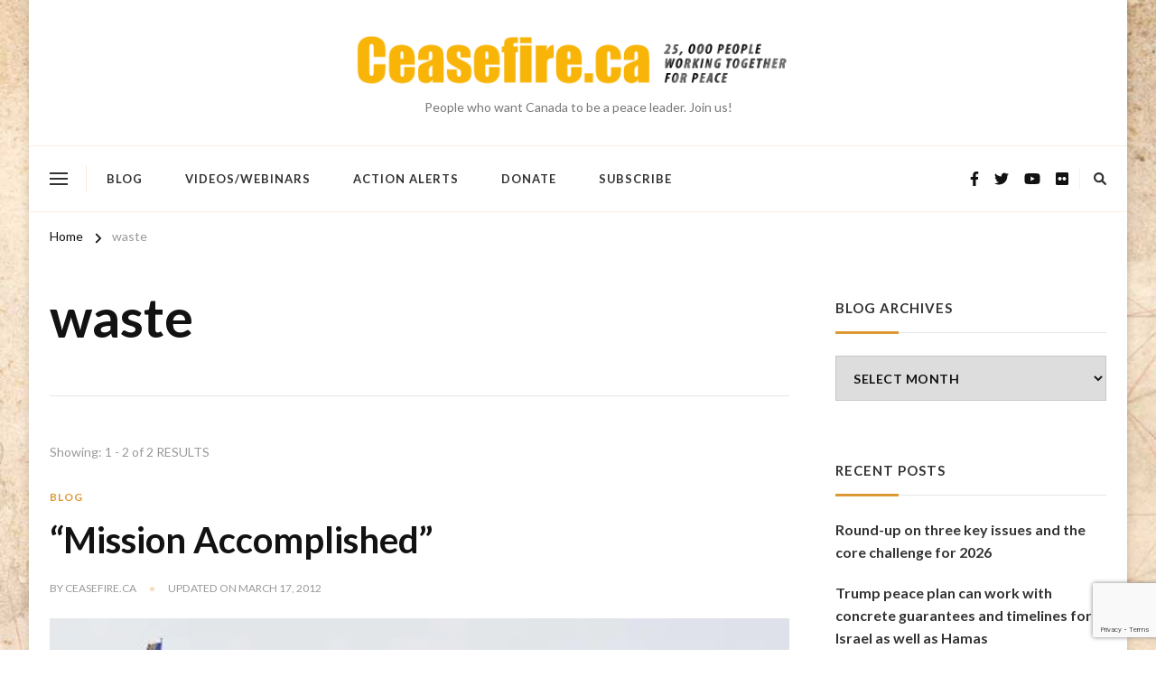

--- FILE ---
content_type: text/html; charset=utf-8
request_url: https://www.google.com/recaptcha/api2/anchor?ar=1&k=6LdfhpcUAAAAACYjOJn3865oeDk06rqmCwspYUke&co=aHR0cHM6Ly93d3cuY2Vhc2VmaXJlLmNhOjQ0Mw..&hl=en&v=PoyoqOPhxBO7pBk68S4YbpHZ&size=invisible&anchor-ms=20000&execute-ms=30000&cb=7gol2np24ct1
body_size: 48471
content:
<!DOCTYPE HTML><html dir="ltr" lang="en"><head><meta http-equiv="Content-Type" content="text/html; charset=UTF-8">
<meta http-equiv="X-UA-Compatible" content="IE=edge">
<title>reCAPTCHA</title>
<style type="text/css">
/* cyrillic-ext */
@font-face {
  font-family: 'Roboto';
  font-style: normal;
  font-weight: 400;
  font-stretch: 100%;
  src: url(//fonts.gstatic.com/s/roboto/v48/KFO7CnqEu92Fr1ME7kSn66aGLdTylUAMa3GUBHMdazTgWw.woff2) format('woff2');
  unicode-range: U+0460-052F, U+1C80-1C8A, U+20B4, U+2DE0-2DFF, U+A640-A69F, U+FE2E-FE2F;
}
/* cyrillic */
@font-face {
  font-family: 'Roboto';
  font-style: normal;
  font-weight: 400;
  font-stretch: 100%;
  src: url(//fonts.gstatic.com/s/roboto/v48/KFO7CnqEu92Fr1ME7kSn66aGLdTylUAMa3iUBHMdazTgWw.woff2) format('woff2');
  unicode-range: U+0301, U+0400-045F, U+0490-0491, U+04B0-04B1, U+2116;
}
/* greek-ext */
@font-face {
  font-family: 'Roboto';
  font-style: normal;
  font-weight: 400;
  font-stretch: 100%;
  src: url(//fonts.gstatic.com/s/roboto/v48/KFO7CnqEu92Fr1ME7kSn66aGLdTylUAMa3CUBHMdazTgWw.woff2) format('woff2');
  unicode-range: U+1F00-1FFF;
}
/* greek */
@font-face {
  font-family: 'Roboto';
  font-style: normal;
  font-weight: 400;
  font-stretch: 100%;
  src: url(//fonts.gstatic.com/s/roboto/v48/KFO7CnqEu92Fr1ME7kSn66aGLdTylUAMa3-UBHMdazTgWw.woff2) format('woff2');
  unicode-range: U+0370-0377, U+037A-037F, U+0384-038A, U+038C, U+038E-03A1, U+03A3-03FF;
}
/* math */
@font-face {
  font-family: 'Roboto';
  font-style: normal;
  font-weight: 400;
  font-stretch: 100%;
  src: url(//fonts.gstatic.com/s/roboto/v48/KFO7CnqEu92Fr1ME7kSn66aGLdTylUAMawCUBHMdazTgWw.woff2) format('woff2');
  unicode-range: U+0302-0303, U+0305, U+0307-0308, U+0310, U+0312, U+0315, U+031A, U+0326-0327, U+032C, U+032F-0330, U+0332-0333, U+0338, U+033A, U+0346, U+034D, U+0391-03A1, U+03A3-03A9, U+03B1-03C9, U+03D1, U+03D5-03D6, U+03F0-03F1, U+03F4-03F5, U+2016-2017, U+2034-2038, U+203C, U+2040, U+2043, U+2047, U+2050, U+2057, U+205F, U+2070-2071, U+2074-208E, U+2090-209C, U+20D0-20DC, U+20E1, U+20E5-20EF, U+2100-2112, U+2114-2115, U+2117-2121, U+2123-214F, U+2190, U+2192, U+2194-21AE, U+21B0-21E5, U+21F1-21F2, U+21F4-2211, U+2213-2214, U+2216-22FF, U+2308-230B, U+2310, U+2319, U+231C-2321, U+2336-237A, U+237C, U+2395, U+239B-23B7, U+23D0, U+23DC-23E1, U+2474-2475, U+25AF, U+25B3, U+25B7, U+25BD, U+25C1, U+25CA, U+25CC, U+25FB, U+266D-266F, U+27C0-27FF, U+2900-2AFF, U+2B0E-2B11, U+2B30-2B4C, U+2BFE, U+3030, U+FF5B, U+FF5D, U+1D400-1D7FF, U+1EE00-1EEFF;
}
/* symbols */
@font-face {
  font-family: 'Roboto';
  font-style: normal;
  font-weight: 400;
  font-stretch: 100%;
  src: url(//fonts.gstatic.com/s/roboto/v48/KFO7CnqEu92Fr1ME7kSn66aGLdTylUAMaxKUBHMdazTgWw.woff2) format('woff2');
  unicode-range: U+0001-000C, U+000E-001F, U+007F-009F, U+20DD-20E0, U+20E2-20E4, U+2150-218F, U+2190, U+2192, U+2194-2199, U+21AF, U+21E6-21F0, U+21F3, U+2218-2219, U+2299, U+22C4-22C6, U+2300-243F, U+2440-244A, U+2460-24FF, U+25A0-27BF, U+2800-28FF, U+2921-2922, U+2981, U+29BF, U+29EB, U+2B00-2BFF, U+4DC0-4DFF, U+FFF9-FFFB, U+10140-1018E, U+10190-1019C, U+101A0, U+101D0-101FD, U+102E0-102FB, U+10E60-10E7E, U+1D2C0-1D2D3, U+1D2E0-1D37F, U+1F000-1F0FF, U+1F100-1F1AD, U+1F1E6-1F1FF, U+1F30D-1F30F, U+1F315, U+1F31C, U+1F31E, U+1F320-1F32C, U+1F336, U+1F378, U+1F37D, U+1F382, U+1F393-1F39F, U+1F3A7-1F3A8, U+1F3AC-1F3AF, U+1F3C2, U+1F3C4-1F3C6, U+1F3CA-1F3CE, U+1F3D4-1F3E0, U+1F3ED, U+1F3F1-1F3F3, U+1F3F5-1F3F7, U+1F408, U+1F415, U+1F41F, U+1F426, U+1F43F, U+1F441-1F442, U+1F444, U+1F446-1F449, U+1F44C-1F44E, U+1F453, U+1F46A, U+1F47D, U+1F4A3, U+1F4B0, U+1F4B3, U+1F4B9, U+1F4BB, U+1F4BF, U+1F4C8-1F4CB, U+1F4D6, U+1F4DA, U+1F4DF, U+1F4E3-1F4E6, U+1F4EA-1F4ED, U+1F4F7, U+1F4F9-1F4FB, U+1F4FD-1F4FE, U+1F503, U+1F507-1F50B, U+1F50D, U+1F512-1F513, U+1F53E-1F54A, U+1F54F-1F5FA, U+1F610, U+1F650-1F67F, U+1F687, U+1F68D, U+1F691, U+1F694, U+1F698, U+1F6AD, U+1F6B2, U+1F6B9-1F6BA, U+1F6BC, U+1F6C6-1F6CF, U+1F6D3-1F6D7, U+1F6E0-1F6EA, U+1F6F0-1F6F3, U+1F6F7-1F6FC, U+1F700-1F7FF, U+1F800-1F80B, U+1F810-1F847, U+1F850-1F859, U+1F860-1F887, U+1F890-1F8AD, U+1F8B0-1F8BB, U+1F8C0-1F8C1, U+1F900-1F90B, U+1F93B, U+1F946, U+1F984, U+1F996, U+1F9E9, U+1FA00-1FA6F, U+1FA70-1FA7C, U+1FA80-1FA89, U+1FA8F-1FAC6, U+1FACE-1FADC, U+1FADF-1FAE9, U+1FAF0-1FAF8, U+1FB00-1FBFF;
}
/* vietnamese */
@font-face {
  font-family: 'Roboto';
  font-style: normal;
  font-weight: 400;
  font-stretch: 100%;
  src: url(//fonts.gstatic.com/s/roboto/v48/KFO7CnqEu92Fr1ME7kSn66aGLdTylUAMa3OUBHMdazTgWw.woff2) format('woff2');
  unicode-range: U+0102-0103, U+0110-0111, U+0128-0129, U+0168-0169, U+01A0-01A1, U+01AF-01B0, U+0300-0301, U+0303-0304, U+0308-0309, U+0323, U+0329, U+1EA0-1EF9, U+20AB;
}
/* latin-ext */
@font-face {
  font-family: 'Roboto';
  font-style: normal;
  font-weight: 400;
  font-stretch: 100%;
  src: url(//fonts.gstatic.com/s/roboto/v48/KFO7CnqEu92Fr1ME7kSn66aGLdTylUAMa3KUBHMdazTgWw.woff2) format('woff2');
  unicode-range: U+0100-02BA, U+02BD-02C5, U+02C7-02CC, U+02CE-02D7, U+02DD-02FF, U+0304, U+0308, U+0329, U+1D00-1DBF, U+1E00-1E9F, U+1EF2-1EFF, U+2020, U+20A0-20AB, U+20AD-20C0, U+2113, U+2C60-2C7F, U+A720-A7FF;
}
/* latin */
@font-face {
  font-family: 'Roboto';
  font-style: normal;
  font-weight: 400;
  font-stretch: 100%;
  src: url(//fonts.gstatic.com/s/roboto/v48/KFO7CnqEu92Fr1ME7kSn66aGLdTylUAMa3yUBHMdazQ.woff2) format('woff2');
  unicode-range: U+0000-00FF, U+0131, U+0152-0153, U+02BB-02BC, U+02C6, U+02DA, U+02DC, U+0304, U+0308, U+0329, U+2000-206F, U+20AC, U+2122, U+2191, U+2193, U+2212, U+2215, U+FEFF, U+FFFD;
}
/* cyrillic-ext */
@font-face {
  font-family: 'Roboto';
  font-style: normal;
  font-weight: 500;
  font-stretch: 100%;
  src: url(//fonts.gstatic.com/s/roboto/v48/KFO7CnqEu92Fr1ME7kSn66aGLdTylUAMa3GUBHMdazTgWw.woff2) format('woff2');
  unicode-range: U+0460-052F, U+1C80-1C8A, U+20B4, U+2DE0-2DFF, U+A640-A69F, U+FE2E-FE2F;
}
/* cyrillic */
@font-face {
  font-family: 'Roboto';
  font-style: normal;
  font-weight: 500;
  font-stretch: 100%;
  src: url(//fonts.gstatic.com/s/roboto/v48/KFO7CnqEu92Fr1ME7kSn66aGLdTylUAMa3iUBHMdazTgWw.woff2) format('woff2');
  unicode-range: U+0301, U+0400-045F, U+0490-0491, U+04B0-04B1, U+2116;
}
/* greek-ext */
@font-face {
  font-family: 'Roboto';
  font-style: normal;
  font-weight: 500;
  font-stretch: 100%;
  src: url(//fonts.gstatic.com/s/roboto/v48/KFO7CnqEu92Fr1ME7kSn66aGLdTylUAMa3CUBHMdazTgWw.woff2) format('woff2');
  unicode-range: U+1F00-1FFF;
}
/* greek */
@font-face {
  font-family: 'Roboto';
  font-style: normal;
  font-weight: 500;
  font-stretch: 100%;
  src: url(//fonts.gstatic.com/s/roboto/v48/KFO7CnqEu92Fr1ME7kSn66aGLdTylUAMa3-UBHMdazTgWw.woff2) format('woff2');
  unicode-range: U+0370-0377, U+037A-037F, U+0384-038A, U+038C, U+038E-03A1, U+03A3-03FF;
}
/* math */
@font-face {
  font-family: 'Roboto';
  font-style: normal;
  font-weight: 500;
  font-stretch: 100%;
  src: url(//fonts.gstatic.com/s/roboto/v48/KFO7CnqEu92Fr1ME7kSn66aGLdTylUAMawCUBHMdazTgWw.woff2) format('woff2');
  unicode-range: U+0302-0303, U+0305, U+0307-0308, U+0310, U+0312, U+0315, U+031A, U+0326-0327, U+032C, U+032F-0330, U+0332-0333, U+0338, U+033A, U+0346, U+034D, U+0391-03A1, U+03A3-03A9, U+03B1-03C9, U+03D1, U+03D5-03D6, U+03F0-03F1, U+03F4-03F5, U+2016-2017, U+2034-2038, U+203C, U+2040, U+2043, U+2047, U+2050, U+2057, U+205F, U+2070-2071, U+2074-208E, U+2090-209C, U+20D0-20DC, U+20E1, U+20E5-20EF, U+2100-2112, U+2114-2115, U+2117-2121, U+2123-214F, U+2190, U+2192, U+2194-21AE, U+21B0-21E5, U+21F1-21F2, U+21F4-2211, U+2213-2214, U+2216-22FF, U+2308-230B, U+2310, U+2319, U+231C-2321, U+2336-237A, U+237C, U+2395, U+239B-23B7, U+23D0, U+23DC-23E1, U+2474-2475, U+25AF, U+25B3, U+25B7, U+25BD, U+25C1, U+25CA, U+25CC, U+25FB, U+266D-266F, U+27C0-27FF, U+2900-2AFF, U+2B0E-2B11, U+2B30-2B4C, U+2BFE, U+3030, U+FF5B, U+FF5D, U+1D400-1D7FF, U+1EE00-1EEFF;
}
/* symbols */
@font-face {
  font-family: 'Roboto';
  font-style: normal;
  font-weight: 500;
  font-stretch: 100%;
  src: url(//fonts.gstatic.com/s/roboto/v48/KFO7CnqEu92Fr1ME7kSn66aGLdTylUAMaxKUBHMdazTgWw.woff2) format('woff2');
  unicode-range: U+0001-000C, U+000E-001F, U+007F-009F, U+20DD-20E0, U+20E2-20E4, U+2150-218F, U+2190, U+2192, U+2194-2199, U+21AF, U+21E6-21F0, U+21F3, U+2218-2219, U+2299, U+22C4-22C6, U+2300-243F, U+2440-244A, U+2460-24FF, U+25A0-27BF, U+2800-28FF, U+2921-2922, U+2981, U+29BF, U+29EB, U+2B00-2BFF, U+4DC0-4DFF, U+FFF9-FFFB, U+10140-1018E, U+10190-1019C, U+101A0, U+101D0-101FD, U+102E0-102FB, U+10E60-10E7E, U+1D2C0-1D2D3, U+1D2E0-1D37F, U+1F000-1F0FF, U+1F100-1F1AD, U+1F1E6-1F1FF, U+1F30D-1F30F, U+1F315, U+1F31C, U+1F31E, U+1F320-1F32C, U+1F336, U+1F378, U+1F37D, U+1F382, U+1F393-1F39F, U+1F3A7-1F3A8, U+1F3AC-1F3AF, U+1F3C2, U+1F3C4-1F3C6, U+1F3CA-1F3CE, U+1F3D4-1F3E0, U+1F3ED, U+1F3F1-1F3F3, U+1F3F5-1F3F7, U+1F408, U+1F415, U+1F41F, U+1F426, U+1F43F, U+1F441-1F442, U+1F444, U+1F446-1F449, U+1F44C-1F44E, U+1F453, U+1F46A, U+1F47D, U+1F4A3, U+1F4B0, U+1F4B3, U+1F4B9, U+1F4BB, U+1F4BF, U+1F4C8-1F4CB, U+1F4D6, U+1F4DA, U+1F4DF, U+1F4E3-1F4E6, U+1F4EA-1F4ED, U+1F4F7, U+1F4F9-1F4FB, U+1F4FD-1F4FE, U+1F503, U+1F507-1F50B, U+1F50D, U+1F512-1F513, U+1F53E-1F54A, U+1F54F-1F5FA, U+1F610, U+1F650-1F67F, U+1F687, U+1F68D, U+1F691, U+1F694, U+1F698, U+1F6AD, U+1F6B2, U+1F6B9-1F6BA, U+1F6BC, U+1F6C6-1F6CF, U+1F6D3-1F6D7, U+1F6E0-1F6EA, U+1F6F0-1F6F3, U+1F6F7-1F6FC, U+1F700-1F7FF, U+1F800-1F80B, U+1F810-1F847, U+1F850-1F859, U+1F860-1F887, U+1F890-1F8AD, U+1F8B0-1F8BB, U+1F8C0-1F8C1, U+1F900-1F90B, U+1F93B, U+1F946, U+1F984, U+1F996, U+1F9E9, U+1FA00-1FA6F, U+1FA70-1FA7C, U+1FA80-1FA89, U+1FA8F-1FAC6, U+1FACE-1FADC, U+1FADF-1FAE9, U+1FAF0-1FAF8, U+1FB00-1FBFF;
}
/* vietnamese */
@font-face {
  font-family: 'Roboto';
  font-style: normal;
  font-weight: 500;
  font-stretch: 100%;
  src: url(//fonts.gstatic.com/s/roboto/v48/KFO7CnqEu92Fr1ME7kSn66aGLdTylUAMa3OUBHMdazTgWw.woff2) format('woff2');
  unicode-range: U+0102-0103, U+0110-0111, U+0128-0129, U+0168-0169, U+01A0-01A1, U+01AF-01B0, U+0300-0301, U+0303-0304, U+0308-0309, U+0323, U+0329, U+1EA0-1EF9, U+20AB;
}
/* latin-ext */
@font-face {
  font-family: 'Roboto';
  font-style: normal;
  font-weight: 500;
  font-stretch: 100%;
  src: url(//fonts.gstatic.com/s/roboto/v48/KFO7CnqEu92Fr1ME7kSn66aGLdTylUAMa3KUBHMdazTgWw.woff2) format('woff2');
  unicode-range: U+0100-02BA, U+02BD-02C5, U+02C7-02CC, U+02CE-02D7, U+02DD-02FF, U+0304, U+0308, U+0329, U+1D00-1DBF, U+1E00-1E9F, U+1EF2-1EFF, U+2020, U+20A0-20AB, U+20AD-20C0, U+2113, U+2C60-2C7F, U+A720-A7FF;
}
/* latin */
@font-face {
  font-family: 'Roboto';
  font-style: normal;
  font-weight: 500;
  font-stretch: 100%;
  src: url(//fonts.gstatic.com/s/roboto/v48/KFO7CnqEu92Fr1ME7kSn66aGLdTylUAMa3yUBHMdazQ.woff2) format('woff2');
  unicode-range: U+0000-00FF, U+0131, U+0152-0153, U+02BB-02BC, U+02C6, U+02DA, U+02DC, U+0304, U+0308, U+0329, U+2000-206F, U+20AC, U+2122, U+2191, U+2193, U+2212, U+2215, U+FEFF, U+FFFD;
}
/* cyrillic-ext */
@font-face {
  font-family: 'Roboto';
  font-style: normal;
  font-weight: 900;
  font-stretch: 100%;
  src: url(//fonts.gstatic.com/s/roboto/v48/KFO7CnqEu92Fr1ME7kSn66aGLdTylUAMa3GUBHMdazTgWw.woff2) format('woff2');
  unicode-range: U+0460-052F, U+1C80-1C8A, U+20B4, U+2DE0-2DFF, U+A640-A69F, U+FE2E-FE2F;
}
/* cyrillic */
@font-face {
  font-family: 'Roboto';
  font-style: normal;
  font-weight: 900;
  font-stretch: 100%;
  src: url(//fonts.gstatic.com/s/roboto/v48/KFO7CnqEu92Fr1ME7kSn66aGLdTylUAMa3iUBHMdazTgWw.woff2) format('woff2');
  unicode-range: U+0301, U+0400-045F, U+0490-0491, U+04B0-04B1, U+2116;
}
/* greek-ext */
@font-face {
  font-family: 'Roboto';
  font-style: normal;
  font-weight: 900;
  font-stretch: 100%;
  src: url(//fonts.gstatic.com/s/roboto/v48/KFO7CnqEu92Fr1ME7kSn66aGLdTylUAMa3CUBHMdazTgWw.woff2) format('woff2');
  unicode-range: U+1F00-1FFF;
}
/* greek */
@font-face {
  font-family: 'Roboto';
  font-style: normal;
  font-weight: 900;
  font-stretch: 100%;
  src: url(//fonts.gstatic.com/s/roboto/v48/KFO7CnqEu92Fr1ME7kSn66aGLdTylUAMa3-UBHMdazTgWw.woff2) format('woff2');
  unicode-range: U+0370-0377, U+037A-037F, U+0384-038A, U+038C, U+038E-03A1, U+03A3-03FF;
}
/* math */
@font-face {
  font-family: 'Roboto';
  font-style: normal;
  font-weight: 900;
  font-stretch: 100%;
  src: url(//fonts.gstatic.com/s/roboto/v48/KFO7CnqEu92Fr1ME7kSn66aGLdTylUAMawCUBHMdazTgWw.woff2) format('woff2');
  unicode-range: U+0302-0303, U+0305, U+0307-0308, U+0310, U+0312, U+0315, U+031A, U+0326-0327, U+032C, U+032F-0330, U+0332-0333, U+0338, U+033A, U+0346, U+034D, U+0391-03A1, U+03A3-03A9, U+03B1-03C9, U+03D1, U+03D5-03D6, U+03F0-03F1, U+03F4-03F5, U+2016-2017, U+2034-2038, U+203C, U+2040, U+2043, U+2047, U+2050, U+2057, U+205F, U+2070-2071, U+2074-208E, U+2090-209C, U+20D0-20DC, U+20E1, U+20E5-20EF, U+2100-2112, U+2114-2115, U+2117-2121, U+2123-214F, U+2190, U+2192, U+2194-21AE, U+21B0-21E5, U+21F1-21F2, U+21F4-2211, U+2213-2214, U+2216-22FF, U+2308-230B, U+2310, U+2319, U+231C-2321, U+2336-237A, U+237C, U+2395, U+239B-23B7, U+23D0, U+23DC-23E1, U+2474-2475, U+25AF, U+25B3, U+25B7, U+25BD, U+25C1, U+25CA, U+25CC, U+25FB, U+266D-266F, U+27C0-27FF, U+2900-2AFF, U+2B0E-2B11, U+2B30-2B4C, U+2BFE, U+3030, U+FF5B, U+FF5D, U+1D400-1D7FF, U+1EE00-1EEFF;
}
/* symbols */
@font-face {
  font-family: 'Roboto';
  font-style: normal;
  font-weight: 900;
  font-stretch: 100%;
  src: url(//fonts.gstatic.com/s/roboto/v48/KFO7CnqEu92Fr1ME7kSn66aGLdTylUAMaxKUBHMdazTgWw.woff2) format('woff2');
  unicode-range: U+0001-000C, U+000E-001F, U+007F-009F, U+20DD-20E0, U+20E2-20E4, U+2150-218F, U+2190, U+2192, U+2194-2199, U+21AF, U+21E6-21F0, U+21F3, U+2218-2219, U+2299, U+22C4-22C6, U+2300-243F, U+2440-244A, U+2460-24FF, U+25A0-27BF, U+2800-28FF, U+2921-2922, U+2981, U+29BF, U+29EB, U+2B00-2BFF, U+4DC0-4DFF, U+FFF9-FFFB, U+10140-1018E, U+10190-1019C, U+101A0, U+101D0-101FD, U+102E0-102FB, U+10E60-10E7E, U+1D2C0-1D2D3, U+1D2E0-1D37F, U+1F000-1F0FF, U+1F100-1F1AD, U+1F1E6-1F1FF, U+1F30D-1F30F, U+1F315, U+1F31C, U+1F31E, U+1F320-1F32C, U+1F336, U+1F378, U+1F37D, U+1F382, U+1F393-1F39F, U+1F3A7-1F3A8, U+1F3AC-1F3AF, U+1F3C2, U+1F3C4-1F3C6, U+1F3CA-1F3CE, U+1F3D4-1F3E0, U+1F3ED, U+1F3F1-1F3F3, U+1F3F5-1F3F7, U+1F408, U+1F415, U+1F41F, U+1F426, U+1F43F, U+1F441-1F442, U+1F444, U+1F446-1F449, U+1F44C-1F44E, U+1F453, U+1F46A, U+1F47D, U+1F4A3, U+1F4B0, U+1F4B3, U+1F4B9, U+1F4BB, U+1F4BF, U+1F4C8-1F4CB, U+1F4D6, U+1F4DA, U+1F4DF, U+1F4E3-1F4E6, U+1F4EA-1F4ED, U+1F4F7, U+1F4F9-1F4FB, U+1F4FD-1F4FE, U+1F503, U+1F507-1F50B, U+1F50D, U+1F512-1F513, U+1F53E-1F54A, U+1F54F-1F5FA, U+1F610, U+1F650-1F67F, U+1F687, U+1F68D, U+1F691, U+1F694, U+1F698, U+1F6AD, U+1F6B2, U+1F6B9-1F6BA, U+1F6BC, U+1F6C6-1F6CF, U+1F6D3-1F6D7, U+1F6E0-1F6EA, U+1F6F0-1F6F3, U+1F6F7-1F6FC, U+1F700-1F7FF, U+1F800-1F80B, U+1F810-1F847, U+1F850-1F859, U+1F860-1F887, U+1F890-1F8AD, U+1F8B0-1F8BB, U+1F8C0-1F8C1, U+1F900-1F90B, U+1F93B, U+1F946, U+1F984, U+1F996, U+1F9E9, U+1FA00-1FA6F, U+1FA70-1FA7C, U+1FA80-1FA89, U+1FA8F-1FAC6, U+1FACE-1FADC, U+1FADF-1FAE9, U+1FAF0-1FAF8, U+1FB00-1FBFF;
}
/* vietnamese */
@font-face {
  font-family: 'Roboto';
  font-style: normal;
  font-weight: 900;
  font-stretch: 100%;
  src: url(//fonts.gstatic.com/s/roboto/v48/KFO7CnqEu92Fr1ME7kSn66aGLdTylUAMa3OUBHMdazTgWw.woff2) format('woff2');
  unicode-range: U+0102-0103, U+0110-0111, U+0128-0129, U+0168-0169, U+01A0-01A1, U+01AF-01B0, U+0300-0301, U+0303-0304, U+0308-0309, U+0323, U+0329, U+1EA0-1EF9, U+20AB;
}
/* latin-ext */
@font-face {
  font-family: 'Roboto';
  font-style: normal;
  font-weight: 900;
  font-stretch: 100%;
  src: url(//fonts.gstatic.com/s/roboto/v48/KFO7CnqEu92Fr1ME7kSn66aGLdTylUAMa3KUBHMdazTgWw.woff2) format('woff2');
  unicode-range: U+0100-02BA, U+02BD-02C5, U+02C7-02CC, U+02CE-02D7, U+02DD-02FF, U+0304, U+0308, U+0329, U+1D00-1DBF, U+1E00-1E9F, U+1EF2-1EFF, U+2020, U+20A0-20AB, U+20AD-20C0, U+2113, U+2C60-2C7F, U+A720-A7FF;
}
/* latin */
@font-face {
  font-family: 'Roboto';
  font-style: normal;
  font-weight: 900;
  font-stretch: 100%;
  src: url(//fonts.gstatic.com/s/roboto/v48/KFO7CnqEu92Fr1ME7kSn66aGLdTylUAMa3yUBHMdazQ.woff2) format('woff2');
  unicode-range: U+0000-00FF, U+0131, U+0152-0153, U+02BB-02BC, U+02C6, U+02DA, U+02DC, U+0304, U+0308, U+0329, U+2000-206F, U+20AC, U+2122, U+2191, U+2193, U+2212, U+2215, U+FEFF, U+FFFD;
}

</style>
<link rel="stylesheet" type="text/css" href="https://www.gstatic.com/recaptcha/releases/PoyoqOPhxBO7pBk68S4YbpHZ/styles__ltr.css">
<script nonce="EfVlCmYOssCX8sAxHqhPfw" type="text/javascript">window['__recaptcha_api'] = 'https://www.google.com/recaptcha/api2/';</script>
<script type="text/javascript" src="https://www.gstatic.com/recaptcha/releases/PoyoqOPhxBO7pBk68S4YbpHZ/recaptcha__en.js" nonce="EfVlCmYOssCX8sAxHqhPfw">
      
    </script></head>
<body><div id="rc-anchor-alert" class="rc-anchor-alert"></div>
<input type="hidden" id="recaptcha-token" value="[base64]">
<script type="text/javascript" nonce="EfVlCmYOssCX8sAxHqhPfw">
      recaptcha.anchor.Main.init("[\x22ainput\x22,[\x22bgdata\x22,\x22\x22,\[base64]/[base64]/[base64]/[base64]/[base64]/[base64]/[base64]/[base64]/[base64]/[base64]\\u003d\x22,\[base64]\\u003d\\u003d\x22,\x22w7TDvsOEwpxJAhQ3wrLDgsOBQ3PDncOZSMOWwr80UMOhaVNZXAzDm8K7csKkwqfCkMOpcG/CgSvDhWnCpwxyX8OABMOrwozDj8OLwq9ewqplTHhuC8OUwo0RMcOhSwPCp8K+bkLDrB0HVGtkNVzCgsKkwpQvLibCicKCcFTDjg/[base64]/DlRRTw4Jfw5PCmsKpw50WA8O/wqHCl8O/FVvCocKvw7kCw5xew6UOIMKkw5d9w4N/NSnDux7CucK/w6Utw7wSw53Cj8KrJcKbXz/DgsOCFsOJCXrCmsKYHhDDtmVOfRPDhwHDu1k6a8OFGcKAwqPDssK0WMKewro7w4s6UmExwqEhw5DCtcO7YsKLw7cCwrY9B8KNwqXCjcOWwo0SHcK9w45mwp3ChELCtsO5w47CscK/[base64]/[base64]/DjcOAw6TCgMOqW8OlOMKgX8OWesOSwrpmfsKyewwGwq/DkE7DjMKJS8Oew7YmdsODQcO5w7x6w6MkwovCpcKFRC7DhjjCjxAqwqrCilvClMOFdcOIwowBcsK4Nzh5w54eQMOcBDUIXUliwrPCr8Kuw6jDt2Aie8KmwrZDHXDDrRAsSsOffsKAwrtewrV5w79cwrLDisKFFMO5dsK/wpDDq3jDrGQ0wprCnMK2D8OJYsOnW8OWX8OUJMKVVMOELSNmR8OpKS91GlcbwrFqP8OLw4nCt8OawozCgETDvDLDrsOjbMKWfXtIwqMmGz10H8KGw54xA8Osw6TCtsK7G3EadsKvwp/CvEpcwqvCuy/CkgQcw4BRCysUw4vDnXpBUknCmx5rw4HCjyzCoVUDw6hYTcOdw6nCvRHDtMKTw7w+woTCnH5hwrZlcsOVXMOUY8KrVk/DvDNGVl4dJ8O0KQQRw4XCuG/DlMKHw6zCt8OIdEUGw5tqw4p1XSUow4PDjhLCnMO3DGzCmxvCtm/CpMKwJlECO1MNwqvCncO4P8OmwqnCpsK0GcKdY8OobjTCisOnIHDCrMOIHilKw4IDHggPwoNtwrgyFMOHwok8w6PCvMOvwrE4PWbCrHNDMmDDnkfDncKCwpPDq8O6GMOWwoLDtXpmw7R2aMKRw6Jhf1rClsKkfcK8w6xwwq4LbUQPD8OOw5nDrMOyQMKCDsKIw6/[base64]/ChBjCpHTCpUg9ZcOCfsKjakTCqHjDhBfDjH7DjcOpWMObwqDCk8Khwq1QHCbDisO6JMO7worCm8KfNcK4DwpwemjDn8OXFcOXLlAxwrZXw6/Dt3Aew5XDlMO0wp0zw51qemE2HChIwoRxwrvChFcTa8KZw5rCrQgJCjnDrAd5NcKkbMO/YD3DpsO4wpA+OsKjGANlw6kFw6nDlcO8GxnDqm3Du8KhMEosw5LCrcKvw5vCtcOgwpPCjFMXwpnCvjbCh8OjMX50Yykmwp3Cv8OSw6TCvcKFw7cNeShtd24swqXCuWDDhHLClsOSw7vDlsKPT17DoUfCs8Oiw7/Do8KXwrEqNz/CoCk5MRbCisOYOkjCjFDCrMO/wr3CklgVTxpQw6DDsUvCkD5ZE35cw6LDnDxNfSRtPsKTTMOmIj3DvMKvasOcw4MeSGRGwrTCjcOmDcKQLB8jJ8Okw5fClTvCnVoXwqnDs8OuwqvClMK9w5jCjsKvwosww7/CvsK/G8KOwqLCkTBkwokLXVDCosK8w47DucKvKsO7SVzDkcO7VzbDmErDiMKMw4gNI8Kmw5rDgl7CkcKteyd2MMKsQcOcwoHDjMO0wpU4wrrDnm4yw7/DgMKkw5p/P8OjeMKYal/[base64]/w4zDrMK+TQfDvcKCTVjCrcKLFRp9BMKmfsKiwpDDvzDDqMKIw4vDgcOBwq7Dq3lhKjouwpczeTzDicKXw6k1w4l6w40UwqrDtcKIJD0rw4Fzw7bCsGHDhcOEbMO6DcO/w77DqMKEdnwWwoMMZFEJG8KHw7fCkiTDtMOJwo0OVcKXCSV9w7zDpkPDqBPCp3jCgcOVwoRoccK7w7zDrMKrfMKNwrhPw5nCvHXDvsOldcKtwrcHwrdcWWk2woDChcO6YFJdwpZpw4/Cq1Rvw6lgOGI0w7wKw4TDicO6G3oyfT/DucOYwp81XMKxwqjDgMO6B8KdW8OPDMOqNzTCicKFwqXDmMO2Ik4KaXHCkF1OwrbCkgPCmMOSNsKKLcOgQ0pQOMKWw7XDi8OZw41pNcOGUsK6f8KjAMKpwq9Mwow8w6/Crm4swpnDglxDwrPCpB9Sw7TDgEwnendQXsK0w6M9R8KKY8OPQsOZU8KhRzIxwrA1UjDDosOnwq/DllHCtFw1wqJRLsKmHcKUwqzDvkhFQMKPw57CmRdXw7XCicODwpNow4PCq8KeCxDCmsOBfVZ5w5TDicKZw41hw48vw5PDjh97wo3DhWx2w7/[base64]/CvVbCo0oWwrMpacODKjN8wpomAn7DtsKGw5Mtwr5eZHLDmVkkW8KHw4VPEsO5ExHCqcKEwpzCsXnDpMOzwoFew5tPXcOBScKaw4jDq8KfTzDCoMOQw6vCp8ONGibChhDDmzJDwqIRwrHCiMOYRxLDkz/CmcONJw3CqMO5wpdXAsOKw7oDw5spNhAvVcKjN0rCnsO/w752w5PCvMKUw7hRHQrDvx3CvhpSwqcjw6o0KQo5w7Fgf3TDsTsXw6jDoMODUxp4wrh8w5UGwpXDrRLCqBTCi8OKw53DnsKnNyFJacO1wpnDvjDDpgQ6NMKMMMOuw5YCJ8OkwoDDjsKdwrnDr8KwCw1BNEfDt1vCvsO4wp/Cjwc0w5rClcOmL1LCg8ORdcOpIsOewoPDuHfCryxGZHrCimsFwrfCvjV4Z8KMB8K9ZlrDiE/[base64]/ChTvCisKtwoFmwp3CnSDCiMOkNh4DDFHDrsOHfyEZw5bDmCzClcKfw6V2awEowohidsKSSMOCwrARwqkYRMKXw53Dp8KVO8Kwwpg1ACjDhihmEcKzJCzCtEINwqbCpFoUw6VlN8K4ZGbCmzXDmcKfbGnCm3Enw4ZcWMK4FsKoLlo7EH/Cum/CmMOJTn/DmHvDjk5gA8O2w7wdw4fCkcK/QgY/GEo/ScO5w5zDmMOnwofDpno+w7hzTSnClMOAIV/DnMOJwosXNsOCwpjCpzINDMKjOH/DliTCv8KEfitVw5FCemzCsCwhwoPCsyTDnEFHw7Qqw7bDolsiEcOuBsKNwqUlwqgZwpI4w4TDj8OTworDmjDDtcOLbDHDrcOCLcK/RXfDjzRywp4QccOdw4LClsOGwqx9w5hbw4lKfxvDgF3CiSgmw6TDhcOqS8OsIVcrwqMWwr7CpsKww7TCisK9w5LCvcKbwqlPw6EfLisVwr4MLcOnw6LDqwJJHgtIW8Obwq/Di8O/NlrCsm3DsBUkOMKvw6PDnsKsw4vCuGcYwqHCq8KGX8Kiwq0VGg/CnMOqRl0Aw5fDqD3DlwR7wr1fBkx/ambDvWPChsKqOwXDiMKcwpgPfMOdwoXDm8Oww6zCscK/[base64]/Dt8K/QsOxw5dWwqNow6bCoSU2w5fDr1/CqMOkw4RxXXxwwrvDkWxfwr9FU8Odw7zDsn0/w5zDi8KsQsKmCxbCoTDCj1suwpx+wqwVCMO9dGJ0wr7CtcOywp/DocOUwoXDnsOnCcKoe8KdwprCjMOCworDl8OHdcOCwoc3w5xgWMO2w6XCjsO1w7zDtMKnw7bCqRJxwrzDrGBrKhXCqzPCjBIMwqjCqcORQ8O3wpXDg8KIw5g5G1DCqkbChMOvwojChShKwo1GTsKyw6DCmsKvwpzCqcKBesKAJMK+w5vCkcOPw5/Cr1/DtXYww43CkS7CjFQZw6/CsAluwrHDuVx2wrDCuGfCokDDj8KRGMOaEMKiTcKdw6Euw57DpU/CtsO/w5giw4IIEFcIw7N9SHBvw4ozwpAMw5ALw4bDmcOHQ8OWwq7DtMKJIsOqB3p2G8KmFhfDu0DDryTCpcKtWMO0NcOUwoYQw4zCjGHCo8OWwpHDhMO9aGJPwqgXwo3Dm8KUw5APF0one8KJYQbDjcO0fA3Dk8KmVcOielDDgQFRQsKUwqjCuy/DucOMTmgAwqMqwpQCw7xfGkAdwol0w57Dlk1GBcKLRMKMwpxZXX8iHWLCkAcfwrLDk0/Dp8K/SWnDosOWLcOJwpbDpcOmH8O1TMOACF3CmMOGGhdpw6UJd8KOAsORwoXDpToRLWPDhQouw75zwp0PQQcpFcK8JsKKw4Aow7IxwpNwd8KMwo5Pw7ZAb8KTA8ONwpoFw5LDq8OwGARSODrCnMOJw7jDh8Oow5PDg8KUwrh4AGfDpcO9IMOOw6HCrSREQMK/w4VsH3jCkMOewofDg2DDlcKxNifDsRzCr2ZLXMORGiDDnsOcw70rwqbDkWQUC2wwOcO2wpMcdcO2w7I4fEPCv8KxVH7DjMOIw6pXw5vCm8KFw7BNIwYCw6fDuBN9w41kc3c6w4/Co8KIwpzDoMO2wotuwq/DhQhCwo/CncKHScOOw7wkNMOdXzLDuHXCrcOiwr3ChydhOMOtw5EHT1Uedz7CucOcFTDDgsOpwooJw4dRVSrCkyIDw6LDv8OLw6vDrMK/w4F4B1kOIB48VxzDpcOvRV0jw4rCggXDmkNlwrVNwow2wqHDr8OSwqMDw6zChcKTwrHDuRzDrxDDqyptwrFhG0/[base64]/DsMOlwqhAw6LCpwJXwpXCuQDDr8O6wo3DuGo5wrcjw5BSw6DDoX/DtUnDkVrDosKCKg/[base64]/CncK7NcKbQcOQwq3DiTdNwozDujTDuMOTwrrCosKlCcOiPwc2woDCiXtVw5omwq9OM2t1fHfCisO1w7dHd2pGwr/Ciw7DiA3Ckj0QC2ZfGSUJwqhKw4fCp8OSwoPCisKyZMOiwoUIwqYewp8iwq3DlcOBwq7Dl8KXC8K8Pgs6U257FcO0w6Zbw7EOwqo/wrLCozE9bnJta8KhAcKFCUvChsO3I0I+woHCr8OpwofCo0fDo0XCvMOiwpTCvMOFw60ywpTDkcORw5zCnQV3BcKpwqnDrsO8w6Ebe8ORw7/CvMOfwoINIMO6WAjDsFUawojCu8OCLmvDqD5Uw4xiZThobH/CrMO0cygrw6towp0rMTMOQVNswpvDt8Kswpgswq03MTYjO8KsMzR1M8Ksw4HCt8KMbsONVMKow7rCucKTJsOhAMKCwpMbwqk2w5jDm8KwwqAXw419w47DmcOAD8K/XsOCXyrCk8OOw50vKAbCpMOwAC7DqTDDnTbCl3UBaSnCkArDhzZCDxVHZ8OBN8ODw7ZmZE7DulwfK8KaW2V4wo8xw4DDjMKKFMO6worClMKJw5t8w4YZKMKvDG/DrsKdcsO4w5nDmhDCi8Ohw6AzBMO2ST/CjcO0Kzx/DsKxwr7ChAPDm8O/Glt9wrjDqnfClsOvwqLDosOQfAjDlMK2wqXCo3LDpXEBw6rCr8KEwqU8wo4TwrLCoMKAwqfDskbChcKuwofDkldWwrVnwqFyw6zDnMK6a8OAw78re8OSf8OwcBzCh8KewoBQw6PDjxPDlzcwdg3CiRcpwpTDiw8VbinCuQDDvcOPSsK/wrMObjLDiMKtOkQMw4LCmMKlw7bClMK/dMOuwqBOEGrCucO1TEs6wrDCqhrCk8Kxw5DDvn3Dr0XCmcKubRZBbsKkw68BC3rDlcKqwqgRHX7Cs8OuTcKPBhghLMKyNhYjE8KcWsKGIksXbMKJw5HDvcKeD8KWMQ4awqXDhjoRwoXCvy/[base64]/w4Jew5YgKlNVRwvDp2l/fMKrwrlVaDTClsOdV2l9w5lRZ8OzFMOgSSw/w5I+IMO+w6nCm8K4VRXCo8ONKEM5w4MIbCF4fsO5wrXCnmxXMcOew5TCrcKZwoPDlg/CksOdw7PDocO/[base64]/w4tNw67CrXpmwozDvsOUw6xRKW/DiMOzEwkrTnbCvsOPwpYhw7UsSsKCf0DDm1QnTMKnw6fDjkh1DnUEw7XDiBR4wosMwqfCnmvChnZkOMKzU1nCm8O0wpY/fwPCojnCqBVJwr/DucKkKcOJw45gw4/[base64]/[base64]/Ds3LCp3bDq8KQXcO7ShXDocOZIMKkXMO0GxrChcO9wpLDu0ZzIcKgHsOywoTCg2DDk8ORwoPDk8KpXsKDwpfCoMOGwr/CryZTBcO2acK9DVsJUsK/[base64]/woHDsMKHFcKJw5pEw6BqUMOlUkssw4nCvQDDnMOYw54zcUwwJ2jCtnbCkgo/wqvDpzPDlsOIEVnCocONWk7CkMOdPB4QwrnCpsOWwq3DpsKnDVIAFsK6w4ZPLwpXwpEYDsKEXcKFw6RFWsKsHx8/XMKjNMKOw7nCpcOTw5klc8KRPw7DlMO7IwHCo8K/wqbCnFHCo8OjDG5yPMOVw5LDuF4rw4fCrMOgVsOKw5JAM8KWSm3Cq8K3wrvCvnrCqRspwr0UYFBwwofCpBZvw4B2w6HCqMKDw5XDt8OaM0A6w4tNw6ReFcKDOlPCvyXCoyllw5HCk8KsBcKEYlkPwo9Awr/Cvjc9cVsoOjYXwrTCvsKVY8O+wr/Cj8KMAi4LCA1sOHPCog3DqMKHVS7CjsOqKMKbFsOUw60BwqcSwq7CmG9bDsO/wrI3D8OWw7HCncOyLMO/AjfCrsK7dCnCmcOmAsOlw4bDl2TCj8OKw5/[base64]/CtiVja8OdSghfaMORJcOvw7zDhMOxawLCuGrCgDTCmRUXwoBvw5QRAcOAwrLDoUIMOmRIw6gEG3Bqwr7CiBhpw5pjw7lkwqMwLcO4fyMTwpHCtEHCi8O1wpzCk8O3wrVRCSjCoGkFw4/[base64]/Cpn0nwohbeEPCvyXDpR/Dq8OBw6vCuTdjL8Opw5PDqMKIXQMaF3wywpAgP8KjwrLCjUwhwrhZHUoxwqB5wp3CsGADPz8Sw5AdasOIVcObwrfDrcKPwqRfw4XCoVPDocKhwphHKsKbwoopw5caAHpvw5MwfMKjNBbDmMOZDsOpIcKTHcKGZcO2QDfCvcO7C8OUw6IIZxIpwrDCpUXDuhPDmsO/GgPDmUoDwoUKFcKZwpAFw7NlRcKHEcOgFyBGNQEgw4Arw6LDtD7DhBk/w4vCnsOXTyYgTMOtwqfDkl0+w5RDIMO3w5fCgcKOwqnCsVrChXp4fgMmUcKIHMKQS8OiUMK4woRMw7x3w7gkVcOvw61XK8KAKzBLQcOFw4kSw6rCvlcpCSBQw5R3wpzCgg95wq7Dl8OhTi48AcKTHFXDtkjCrsKMCcO7LVfCt3zChMKIbsKWwqBOwo/CkcKJKkjCqsOwT0JswqJ8SB3DvUnDuFLDn0DClFRqw6s9w7V/w6BYw4E4w7bDkMOwaMKeWMKPwo3CgsOtwpZ6OcOvGCrDjcOcw5rCnMKhwr4/NkPCu17CrMOBNCAAw5vCmsKDEAjDj2/DqDMVw7fCpMOzYBFAUEcwwr85w4DCiBsSwr5yJsOJwoYWw6gWw6/CmQZOw6pCwr7DgA1lEsK6d8OfWTvDkmZJfMOZwpVBw4TCihtZwrtEwpgrBcKvw7FLw5TDn8KNwohlWWjCmArCmsK1OVrCqsOyEk7Cl8KGwrsZZFgdOQplw6QRacKkOX96PmgFJsOxI8K0w6Q9c3rDmEA5wpI4wpp4wrTCin/CocOMZ3cGXsKkOVN/AWjDhQhPI8KwwrY3c8OvMGzCqzpwNi3DhcKmw4rDosKVw6jDq0TDrsONCH/[base64]/woFGGsKTw5JQw6zCu8OWwqRbUsOmwqEYNcKcwq/DtcKEw6vCqC5wwq/[base64]/AcKFOnRCw6NtJcKCw67Co8KxwrzCocKeXVoTwoXChw9SFsKPw7bCtCwdLzXDocK/woE4w43DqB5IPMKwwqDCiT3Dsglkw5rDnMO9w7jCk8Oww4NOWcO/UHI/f8O8VXVnOkB9w6bDjQduwqtFwqt/[base64]/ChsO7w6zCtMOEE2xqJMOUAyvDkGzDvwdOwrzDo8KowrXCuznDisK9PgzDisKawqPCicO0bS7Cp1/CnWNGwo7DocKEDcK/dcK+w4dewrTDg8ObwqAGw5rCosKBw6DCmWLDvk53Q8OxwpwyJXHCicKaw7jChsO2wo/CgFbCqcOHw4vCmRTDgsOpw6LDpMKNwrZ9Sg5jFMOtwoQxwqpMMMOUDQ0cecOtWFvDv8KicsKJw5jCgnjCvl9YG3wmwr/CjR8nBQnDt8K6b3jDo8OhwpMpC3vCuWTDiMKnwpJFwr/DkcKNPCLCgcOYwqQEc8K3w63Do8KYNAUVVXzDnG4Cw4sOAsKJKMOywrsfwoQCwr7Ch8OLCcKqwqJrwpXCm8O+wpg8wpvCqUbDnMO0IXNYwq7CrWoeJsKiZ8OMwqLCucOtw7zDukPDpMKdU0Isw4PDoHvCj0/[base64]/[base64]/CnVfDgsOKwqQUE0wRw5TDn8KTwoZrVDFUw5XCtnTCsMObWMKvw4jCjQx/wqdhw7QdworCvsKSw7BEdXLDiC3DiCPCiMKXSMKywqITwqfDh8OfOCPChWbCmWHCvV/CocOqcMOKWMKcf3fDjMK7w7fCqsO3SMKKw5bCpsK6e8KDDMOhOMOCw5xFW8OAEsK7w6XCkMKZwqEBwqtdw74rw54ew5fDq8KJw4/[base64]/CjhvDocOyPBx3w5Ujw41Ow6XDtsOQVCcwY8KfwrbCqyzDmnrCnMKNwrPDhlN/eXU3wrtpw5XCnVjDiB3DsjB6w7HCgFbDrAvCtCPDoMK+w4Ulw7oDPkrDg8O0wpcVw558GMOyw4XDtsKywrXCujVqwrjClMK7AsOxwrnDjcKFw7FPw4vDhsKhw6Ycw7fCg8O4w6Jrw6XCtm0bwqXCmsKXw7Jew5wSwqgnLMOqSybDt2/DocKHwrccwqnDtcOcC3PCnMKkw6rClFVIaMKmw4x7w63CiMO4UcK3Px3CvzbChCLDu285McK8dU7CusKcwpJywr4ha8KRwozDtTbDv8K6BBjCtzwyVcKye8KDZUDCr0HDr2fDhnozdMKbwp7CsCRoLD9IbiZ+WjFpw5BeMw3Dm3DDusKAw73ClkAQa3rDjT4hZF/ClsOkwqwFT8KLW1ATwqNvUlZlw4nDusOow6TCqSEawp4kXBtFwox8w7/Dmw9cwrkUPcKnw5jDp8O/wqQ3wqprasOLw7XDicKhOsKiwqXDsV/CmRXCp8OPw4zDnDUSbAhSwr3CjT3DicKvUCnCtjsQw53DswTDvzcew5pHwpjCgsO/woJ3wpfCrxPCo8OewqIgJFcxwrFzN8KSw7PCpXbDpUzCizzCusOiw6dXwqLDssKawrPCnRFsVMOPwqzDqsKJwosGNALDsMKywp0pBsO/[base64]/[base64]/CpsOCMjTCmVdTwohEw7XCqMKww4hZGsK8woAMUkTChMOUw4d8DhvDgCZSw7rCjMODw6bCuTXDt1fDqsKxwqwww68NYx4ow4rCvg7CoMKuwpYWw4jCuMKpVcOpwrFXwptOwrvCrmLDmsONFl/Dt8OXw4DDucO1QsKkw4Vowq5EQRI7PzdoBX/DqVB9w508w4XClsKFw6DDisOnMcOMwpQWQsKMd8KUw6DCkEA7OEvCo1vDkmDCiMKjw4vDosO/wpFbw6oIYl7DmF7CvVnCsB3DqMKFw7UuEcKqwqd/YcKpGMOxAsO7woTDrMOjw6NvwrVhw6DDqQ8pw4QBwpbDoT1eQ8Kwb8Ohw47CjsO3ekRkwqHCnUgQchNnI3PDvsK7SsKiQgUYYcODRsKrwq/DjcOaw6jDncKHZmXCncORXMOuw4TDjcOuYkHDjlxxw7TDqsK3eCbCvcOZwofDgCzCpsK9b8OmTsKracK8w4rDnMOse8OTw5dawpRADcOWw4h7wq0+Z15EwoJfw7LCicOlwp19w5/DsMOtwpoCw4bCo1TCkcOawrjDjzsMTsOKw5DDs3J+w5hzVsO/w5QMJsKKUAlNw7NFfcOrMUsPw5gOwrtewotvRQRzKgLDucOzVC3CizMQwrrDqcKbw5/CqFjDon3Cl8KKw4Qkw4TDsjFkGMK+w7Iuw4PDij/[base64]/CljnCgMKANBzDqHvCgGbDphdUMMOyw4bChRLDon8JX1HDqTwrwpTDkcOXIgUgw6N1w4wtwqDDgsKKw64LwrZxwp7Cl8KWfsOXccKcYsKCwqrCusO0wqACRMKtbmxPwprCjsK+WgZ2PUpNX2ZZw6bCsnMmMS8kdD/CghLDs1DCrmcXw7HDugs1wpXChwfDgsKdw6MUfVIOFMK5D3/DlcKKwpQLVATCiXYOw6bDmcKGRMOKJAzDtyUOw7UywpAkMcOvfMO8w53CvsOzwoREPyh+Sn7Dk0fDhAfDscK5w5A7f8O8wp3Di3VoJSTCpR3Cm8K+w6HCpTonw7XDhcO/esOYc14Ew6XDk2gNwow0bsOHwoXCrS3CpMKewoRxP8Ocw5bCgyHDhivDncKdKTZhwqQTNXFcbcK2wogHNQvCn8OKwrgYw4/DvMKtKDFdwrZvwqDDlMKScjxBeMKWNnZqwrsXwp3Do04HJsKhw4gtDkV3B3FnHEsVw6sjUMOEMMO6ZnXCmMOJVkLDrnTCmMKnSMO7KHsPRsOiw41HeMONaA3DmMKEEcKHw5lwwroyAyfCqsOcU8KfclbCv8Olw7cMw5csw6/CtcO6w69ad0RmXsKKw7lFKsO7wpknwrVUwo8QPcKNdkDCocOyCsKcXMOxGh3CuMONwoPClsO3QFEcwobDszpzEQHCgHLDnyocw5vDvinCki0DcH7DjERlwoXChsOPw53DqjV1w7/DncO3w7PCmw4QPcKQwoVKwrpsMMKdHAfCtMOQEsK9CGzCmcKKwpk4w5EqIMKhwoPCpQEUw6fDhMOnChjChzQ9wphMw47DssOxw4sswqLCvm0Tw4kUw4cSKFjCicO7FsOODMKtLcK/LMOrBWMiNzNQES3Du8OPw57CqXYOwpF4w4/DksOpasKZwqvCoi45wpFfSlvDrSHDggobw5w5FRLDhgAwwoNvw5dSL8KCRWNsw5lwbsKtPBw+w7Frw7DCmxYUw6F3w5Fvw5rCng5iDQxIPMKubMKkKcK3cUkIW8OrwobCqMO7w7ASPsKWGsKZw7zDnMOkMMOdw7/DnV1IG8KEfVwuesKHw5p6TF7Dl8KGwoRcbUBOwpdOQ8OCwogGPcOHwqDDnmMgSVUWw4Afwo8PC0c0XcKaXMKmOyjDqcOlwqPCiUh/[base64]/DpMOQSsOQw7zCk3cyw67CpcKLR1bDjU1bw6Q+GcKCccKHWxdFHcK3w5LDk8OsI0ZDShUzwqvCgyzCqWzCpsO0Oz0NXMK8McOPw41OCsOZwrXDpTHDqQrClB7CqFsawrVua1FUw4jCqsKvSCbDusK/wqzCoTNow4gDwpTDtBPCpsOTDcKbw7fCgMKjwoXCvibDvcOhwo8yElzDlcOcwr/DuCIMw6JFPUDDjBlXN8O+w4zCkABFw7xeenPDl8KMK0J5Y2JZw67Cu8OreXnDozdOwpYhw6fDj8KZScKJJMOew78Jw4lWP8Okwr/CjcKBEC7Ch1PDqRRywqjCgiVxF8KgbTFVJWxFwrjCvMOvBXpRRj/[base64]/DiCfCuXoPHsOGal/DonDClsKmwrTCvMK7WWlswrLDkMKuwqBJw7ovw53DtwrDvMKMwpB/w4Zzw5A3woB8EsOoMg7DvsOUwrDDmsOfOcKJwqXDkTIuTMOELnnCpVdOYcKrHsK/[base64]/Clz3Dn8Kzw4FOW2RBHSPCu8OZK8K3YcKwfsKTw4JDw6bDtcOUIsKKwq52OcO/IV3DgxFGwrvCkMO/w4UCw5LCusKCwqlfJsKII8K4TsKJecOSWh3DtAoaw6ZswqrClyskw6bDrsK/w7vCqkg/[base64]/ahAhwonDj8ORDcKcP8OCDh7Cog7CnMKRKcKkN3t/w5XDqsOSG8OlwrwVGMKdP0DDp8Odw7vCpXTCujp9w43CkcOcw58ofXVGMcKWBw/Cj0LCkmEUwoDCkcOUw5bDvSbDtiBCekpibsK0wpgsM8OAw6V5wrxdJMKAwpXDgMKvw5Uyw5bCmApUAE/CqsOnwp1BeMKJw4HDt8KPw5rCmRIPwqxneSohYSoNw50rwoRpw41DHcKmCMOqw4DDuVsDDcO/w53Ds8ObGlp/w6/CknzDikHDnTHCuMKheydlGcO4T8Kpw6wYw7LCi1DCocO5w7jCvMOQw5ESX1xce8OBY37ClcOlBA4fw5cjw7DDg8Opw7fClsOZwr/ChWpew4HCt8Kuw4xxwr/[base64]/CusOiGHDDu3fCoiU1w7zCjcKQNsKpw4M2w7w5wq7CvMOPW8OAUlrCnsKww5bDgwzDozHCqsK3w5sxKMO6Z2tARMKUPcKsNMKVChUoJsKdw4MhEkXDl8K3fcOBwownw64qNG1HwpBtwqzDucKGLsKFwq4ew5HDrcKHwo7Dg2YvWMKrwozDgl/DncOfw4oQwoUtwqLCk8OIw5DCrjdiw7ZmwpNRw5jCjAXDhHBmeXgfPcKHwr4VY8OBw7HDtlnDtsOsw4plWsK5SUPCscKPEBxqEwkGwo8nwoNhaB/[base64]/[base64]/PcOvO2fDjigbR8Oxwo3Dj8Ogwq9ScMKdQsOkw7TCu8OIfXMDwpLClFnDh8OULcOpwovChTXCsS5XZMOjCSROMMOFw6VZw59CwrzCgsOkPg5Xw4TCnA/[base64]/JhdWBS7DisO2wrMuZxjDj04yIn4wFsOLLjjCpsKEw48zHBJEazTDgMKtOMKHBMOQwqPDk8OhIknDpWrDkUAnw73DusODfX3Do3UtT1/DtwAEw7giKcOHCmfDjhnDsMK+dX8RPWbCkAosw4oZXHMzwpRjwp8TQWjDj8Oewp3CllYiR8KvG8OlTMOjd2wWHcKLFMKdw6APw4DCqg1NNhPCk2cTAMK1C1ZSMAgaP2ogCwnCsk7DiG/DkjIHwr0vw5N0XMKZL3EzN8O1wqvDksKOw63CmFJNw542asKgf8Okbl3Cl1dfw5FbLW/CqCfCnsO0wqLCnVRsRD7Dth54VMOywphINwdGVl5gTUVrMHDCs1bChsKxTBHDiQLDjTjDth3Dnj/DujjChx7Dg8OzMsK3MmTDlMKZbmUDTxpxd2LCpz4UQQgIcsKow4TCvMOXfsOpOMKQPsKiUQ0jRllqw4zChsOOPhhkw47Du1DCocO7woDDm2LCpl4xw4pdwpIHH8K3wpXChkp0wqjDpGPDgcKLDsOTwqkSScK2CTBzBMO9w4ZEwpLCmgnCg8OzwoDDlMK/[base64]/WMKFwrXCmRnCrcKvC8OTMWXCkgoEwpvCmXvCkiAdaMKewrLDkS7CuMOzesKXdW0QbsOow6V1ByLCnT/Cg19HAcOqL8OPwobDpgDDl8OPQTHDpQ7CoEMiPcKvwqjCmxjCqz3CpnfDn2LDvGHChRpDJxnCuMKiD8OZwo7ChcOtbw9Awo3DmMOHw7dsXEdOOsKqwro5DMOnw61Ew4jCgMKfGVAhwrPClA0gw4DChHptwpxUwqt/Ni7CmMOXw6vDtsK4F3/Ct0LCscK4E8OJwqpldn7DiVTDg0g4McO8w7JJdcKPOSbCmVrDvDcfw61AAT3Dl8KjwpxuwqTDrW3DjWJtGThnOMODWSQIw4ZUMMO+w69Nwp1bdDMpw7oiw6/Dq8OkF8O6w4TCthPDiG0/VE7DhcKWBg1ew63CuTHCrMKfwroOFinDmsODbz7CrcOqRVYlKMOqasOSwrYVZ17Cu8Khw4PDvzTDs8OQeMObN8O8csOjITI7M8OUwqLDkwV0wqESX37DizjDiSnCqMOQBxUkw6/[base64]/MsOzCU0DcMKdwpHCjjpsP8K6D8KrEcO9NCjCtF3Dt8OUwpLCnsK/wq/Dp8OmTsKPwr8gXcKnw68AwqLCiiVLwoAswq/DuzzCtng2AcKUV8KXcz4ww5AiY8ObIcK8b1lQKirCvhvDqnHDgCLDh8OCNsKLwq3DrFBPwq99H8KABz/DvMOVw6B7OAhBw4xEw41sNcKpwrg0LTLDjjZ8w59KwoA7D1Iow6fDhcOvADXDrCHCo8KMfcK3JMKKOhF6ccKiw6nCtMKpwpdzT8K1w590JjEwbSPDl8KrwqhAwpIyY8KKw4EKEHpaO1rCvRduwobDhMKRw4DDmlpfw6UlaTHCjMOFBwBtwpPCjsKxVQFDaT/[base64]/[base64]/w44tN8KKF8OsZMOow5bDvsOxSMOmMADDrDB/[base64]/wqk1aWQGwrLDnmocXCfCk8KGHcKnKkjDsMO4TMO1XsKaR0fDmhXCncOna38eesO2Q8KOwrDDvU/DoHQRwpbDqsOXRcOTw7jCrXvCisOsw4vDtcKcC8OQwrDDjzEWw4hsF8Oww6vDpUQxU3/DrVh+w63Ch8O7esO7w7HChsKyDcK5w7tRc8OhdcK8GsK7DFwHwpZgw6w6wopVwpHDoWpWwq4VTG7Cj10zwp3DkcONGRlATH9zUSfDisOmw6/[base64]/ClsKXwojCkirDksKxXsK1NxAoHcKswoxFAcORwqkjWMOdwpdjD8OfOMOSw6cLL8K9VsOow7nCrTR2w7AoUnrDpWPCmsKYwpfDojgcDhzDo8OmwooBw4/[base64]/CpFN/wr1XwrbCjsOzwqzCqWDDncOGDcKowqPCgQ1NJVYdEQnCgcKGwodsw6Njwq87KcKuL8Krw4zDiCfClQotw4NIGUPDtMKNwrdgbVh7DcKwwpdSW8OoSWlNw6MYwqVVACPCmMOlw57CscOCHQFGw6LDrcKHwo/[base64]/wqbCksKlw4LCkcOgwrrCosOZwr/Cqw1IK8Kpw4oQdyBSw4LDlQPDrcOBw7/Dl8ONc8Ogw7PCmsKswofCjCBkw5kpdsOzwoh4wqscw5vDssO/DRHCj1rCuAdWwoE6LMO1wpvCpsKQZsO4wpfCusKbw7NDNgnDiMKwwrfCncOdfXnDoVN+w5PDjnA5wpHCmSzCmlFyI39DfcOBHFtPcnfDiSTCmcOpwqjCrcO4BVzClFLDoQA9SnfCocOTw7lQw4JfwrAowqhfRiPCp1TDuMOPX8OiB8KyWjUnwpXCgkYUw4/ChHHCosOPbcO4eUPCoMOxwrDDt8KAwo1Sw4nDl8ORw6fCr2xKwp5NGlXDpcKGw4zCicK+e1cOPwc2wrcnJMKjw5JaLcO5wqXDrMOwwp7DnMK2w7Nlw5vDlMOaw6ZCwptdw5fCjShIfcO5ZENEwovDocOEwpoGw4Yfw5DDujAoacKhFMO6FW4mSVMvO38dDQ7CszvCpQ/CrcKow6QuwrnDtMKkQWAzXiRRwrV9JMKnwoPDucOjw6hvX8ORw701XsOOw4ImWsOkNm7DmsO2VjrCm8KoMkkIP8O9w5ZSZy9jJ1fCgcOKbxNXFgzDhH8aw7bCgzB4wpbCrw3Dhxp+w4TCqcO7e0bCpMOqaMKhw5NyesK/woh4w5NJwqzCh8Ocw5YVaBbDl8KdIV0gwqTCjCR7PcOzMATDvE4/e0fDncKGZ3TCr8OAw5x/wrDCusKkAMOzYi/[base64]/w7dzPMKMU0hIw4wpwrY8CsOhw4vDsWlZZcOsfnVBwpXDi8KfwrlBw6cgwr0FwrDDpcO8bsOwD8O2woN2wqXCvGvCncOZGENUS8OrM8KzDVlYXz7CoMKfXcO/w6w/FsODwoAkwp0PwrtrQ8OWwq/DvsOqw7UvBsOXOMOrNRTDn8K4worDnMKDwp3CoXJAH8K6wr3CqSxtw4LDuMOEAsOhw6fCusOISWt5w7fCjjwswofCj8K3JnQWU8ONUz/DoMKBwrbDkxx6H8KVFWDDt8KWWzwLS8OTdm99w4zCpm4Ow5h2cHPDm8KRwoXDm8OGw6rDm8Kza8Oxw6HDqMKUUcKOw4bCsMKYwqvDoQVLH8OYwqbDh8Onw794KSAPT8O7w6PDnEd5w4hmwqPDr0N0w77Dm2bCtsO4w7/ClcO+w4HDisK9XsKQK8KxGsOTw6FywpZsw7V/w7PCkcOGw6EFU8KTbmTCljXCixbDlMKYwobCp2jCuMKsTzs0VH3CphfDosO2AMO8a2LCvcKYL3AvUMO6MULCpsKRHMOBw6drZHgRw5nCs8K1w7nDngExwonCt8OJaMOiLcOkAwnDlkk0eTzDqjbCqBnDgnAxw7RtLsO+woVbF8KQdsK3HsOcwoxKPm/[base64]/DlRcbL8KIw4bDiBBWwrfDmsKGNjMZwr1AwqTCl8KUwrkpfMKFwpAUwoTDhcOwBsODEcOTwo8CBgvCnsOxw51EexHDp0XCmSc2w6rChkkuwqXChMOtOcKpESQTwqbDhsK2LWfDscKmPD7DrmPDlh7DkH4QDcOZNsKlZMO+w7k0w78qw6HCnMK7w7/CoSzCgsOvwr41w7/[base64]/Cq8OoAcKWw5XCtsOhw5Qyw7vDn8Opwr8rdMK6w6E0wpDCrC0oTloEwoHCj347w4PDkMKKFMORw41dEsOqL8OFw5YJw6HDvsO+wrTClkPDgzzCsDPDviTDhsOecW/CrMOhw6V0PHLDhTHCmzjDigzDl0cjwojCvMKZCkUWwoMCw6nDlcOHwpEBE8KlC8KGw5xGw5tBQMOqw4PCncKpw5hHKcKoWRzCtWzDlcODAA/ClDZFEsOewrwMw47CtMKGOivCoCQlJsKtCcK6FTYZw78rQMO/[base64]/DqsK+DcKBKMOCRMKPGMKbw7HCoMOiwqDDuXbCuMOwTsOHwogzAXTDnQPCj8Onw4/CrMKGw4TCuGHCl8Osw74fTcK8QsOPUnZPwq18w5oXQFAqBMO3ez/DpRHCh8O2RC7Dki3DiUY/[base64]/w6RTA8KlJD9iAwrCssKfeA5PBm5bwq8rwq7CjRXCunJBwoI+asORZsKuwrMRUsKYPmkAw4HCssKjcMOnwo/[base64]/[base64]/DlMKHw5TCuUAdZMOMHMOewrDDq8O/[base64]/WsOAbcKAwrbCpMOEKAzCrBAxw4LDlsO4w6vCqMO4VFbCqmTCjsKZwrkXa1jCgcOew7zDnsKfKMKBwoZ8NkDDuV15DwzDtMOFEAPCvVvDkwpqwrByRSDCl1o0w5zCrgkvw7XCjcO1w4HDlTnDnsKWw6lpwprDkcOLw4s8w4xXwrHDmwrCusOAPEo3R8KLCFFBFMOJwr/Cs8Oaw5XCpsKRw63CnMKHf3/Dt8OjwqPDvsOsGW8mw5pkGClGHcOjbcOOA8KBwpZTw7dHIRcSw6vDgkwTwqZyw7bCvD5Bwo7CusOJwo/[base64]/JnpSV8O0wqrDt8Ogw5/CmMKvVsO+I2MmbcKFZXQ2wrTDgMOWw5rCqcO5w7cnwqpPNMOvwpjDkAbDgGA3w6Byw6V5wqTCn28fCW1jwoYGw53Cq8KZNm0MLsKlw7AQHzZAwqh/w5hSClYhw5vChVDDq1MhR8KTSE3CtcOgaUN8Nl7DpsOVwrzCiAELTcOsw5vCqCB1NlfDpFfDiHIkwrN6LMKcwonCmsKbHTopw4zCsnjCrxx+wpl/w53CqTstYBhBwq/CnsKsdsOcAiLDkGnDk8KowpfDuWtFRcKcU3PDgCbCs8OpwrpCXDfCl8KnYEcNGTXChMOlwqROwpHDkcOJw6XDrsOpwqfCtXDCkG0MXGJDwq/DuMO0Bx/CnMOiwql6w4HDtMO0wo/CisKwwqzCvMOswpvChMKPEcKON8K/wpfCjVtGw63CvgU9YcKXJlonH8OUw49Lw5Bgw5fDocOFHVp9wokJaMOIwpBfw7vCt3HDmXzCqX8fwobChXRKw6BPOBbCvg7Do8KmMsKYRyAxJMKIdcK1bkvDqAHDusOUYBXDoMO2wpfCoC0sQcOgbsOew48te8KLwq/Cqg4qw5vCmcOcJi7DsxzCssKew4XDjQvDj0s4X8KPNj3DrX3CtcOXw7teY8KdTwg4RMO6w77CoDbDn8KyG8Ofw7XDkcKAwoM7fh7CoE7DmQgEw61hwovCk8K4w7/CgsOtw43CoiotYMKWRBciYk7CumIuwovCogrCi2DCi8OywoxHw4UcdsKkJ8O3TsKewqpXbEHCjcKxw7VKG8O4UT7DqcKvworCocK1ckvDqGcwfsO8wrrCn03Cvy/Cgj/ChMOeM8Oewo8lLcOWMlMqb8OtwqjDv8K4wqk1TUHDqcKxw7XCm2TCkhXCkVJnCcOUeMKDwqvDpsOGwoLDlHPDt8KYYMKnDkLDnsKZwrZOZ0DCgATDtMK9fBdqw6pRw7pbw69yw7PCncOaJ8Ozw4vDnsOvSA4ZwpA5w5k1SsONC1NawpBawp/[base64]\\u003d\x22],null,[\x22conf\x22,null,\x226LdfhpcUAAAAACYjOJn3865oeDk06rqmCwspYUke\x22,0,null,null,null,1,[21,125,63,73,95,87,41,43,42,83,102,105,109,121],[1017145,217],0,null,null,null,null,0,null,0,null,700,1,null,0,\[base64]/76lBhmnigkZhAoZnOKMAhk\\u003d\x22,0,0,null,null,1,null,0,0,null,null,null,0],\x22https://www.ceasefire.ca:443\x22,null,[3,1,1],null,null,null,1,3600,[\x22https://www.google.com/intl/en/policies/privacy/\x22,\x22https://www.google.com/intl/en/policies/terms/\x22],\x223vygL0a/fbrPMdAmqtk9gYXOJUpvDzWMT9D/ma12igQ\\u003d\x22,1,0,null,1,1768656573759,0,0,[187,206,123],null,[141,104,148],\x22RC-E6dLECnKUUgYHQ\x22,null,null,null,null,null,\x220dAFcWeA7WRE2Bz0iE3R-yIiQAWB85Al5vDzRcEceNzT_nnanDSikMxeE-Na-6Sy-TippdrZ58w1IRvJSznDaAweg8VfTaTyXgPg\x22,1768739373872]");
    </script></body></html>